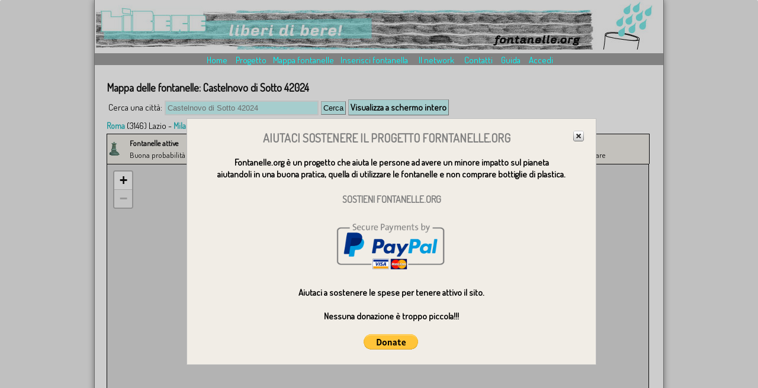

--- FILE ---
content_type: text/html; charset=iso-8859-15
request_url: https://www.fontanelle.org/Mappa-Fontanelle-Castelnovo-di-Sotto-42024.aspx
body_size: 30946
content:


<!DOCTYPE html PUBLIC "-//W3C//DTD XHTML 1.0 Transitional//EN" "http://www.w3.org/TR/xhtml1/DTD/xhtml1-transitional.dtd">

<html xmlns="http://www.w3.org/1999/xhtml">


<head id="ctl00_Head1"><meta http-equiv="X-UA-Compatible" content="IE=EmulateIE8" /><meta charset="UTF-8" /><title>
	Mappa Fontanelle Castelnovo di Sotto 42024
</title><meta name="description" content="Fontanelle.org - La mappa delle fontanelle - Lìbere - Liberi di bere - " /><meta name="keywords" content="Fontanelle.org mappa fontanelle vedovelle Lìbere Liberi bere acqua milano" /><meta name="author" content="Fontanelle.org" /><meta name="copyright" content="Fontanelle.org" /><meta http-equiv="Reply-to" content="info@fontanelle.org" /><meta http-equiv="content-language" content="IT" /><meta http-equiv="Content-Type" content="text/html; iso-8859-1" /><meta name="ROBOTS" content="INDEX,FOLLOW" /><meta name="creation_Date" content="&lt;%=Date.Today.ToString%>" /><meta name="revisit-after" content="7 days" /><meta http-equiv="Content-Type" content="text/html;charset=UTF-8" />



<script type="text/javascript" src="https://ajax.googleapis.com/ajax/libs/jquery/1.6/jquery.min.js"></script>
<script>
    !window.jQuery && document.write('<script src="js/my/jquery.js"><\/script>');
</script>







    <!-- Load Leaflet from CDN-->
    <link rel="stylesheet" href="https://unpkg.com/leaflet/dist/leaflet.css" />
    

<script src="https://unpkg.com/leaflet@1.3.4/dist/leaflet.js"></script>


    <!-- Load Esri Leaflet from CDN -->
    

<script src="https://unpkg.com/esri-leaflet@2.2.3/dist/esri-leaflet.js"></script>

    <!-- Esri Leaflet Geocoder -->
    <link rel="stylesheet" href="https://unpkg.com/esri-leaflet-geocoder/dist/esri-leaflet-geocoder.css">
    

<script src="https://unpkg.com/esri-leaflet-geocoder@2.2.13/dist/esri-leaflet-geocoder.js"></script>




<!-- TOOLTIP -->

<script src="js/tooltip/jquery.timers.js" type="text/javascript"></script>
<script src="js/tooltip/jquery.dropshadow.js" type="text/javascript"></script>
<script src="js/tooltip/mbTooltip.js" type="text/javascript"></script>
<link href="js/tooltip/mbTooltip.css" rel="stylesheet" type="text/css" />


<!-- FOTO -->


<!-- MIO -->
<script src="js/dbMenu.js" type="text/javascript"></script>
<script src="js/my/a8b.it.js" type="text/javascript"></script>

<!-- coin-slider -->


<link href="_CSS/menu.css" rel="stylesheet" type="text/css" />
<link href="_CSS/css.css?v=2.2" rel="stylesheet" type="text/css" />



<!-- DualSlide -->


<script src="js/popup.js" type="text/javascript"></script>

<!-- ALTRO -->
<script type="text/javascript">
    function ConfermaElimina() {
        var answer = confirm("Sicuro di voler rimuovere?")
        if (answer) { return true; }
        else { return false; }
    }
</script>


<link href="js/pop-up-modal/jqModal.css" rel="stylesheet" type="text/css" />
<script src="js/pop-up-modal/jqModal.js" type="text/javascript"></script>

<script language="javascript">
    $().ready(function () {
        $('#dialog').jqm();
    });
</script>

<style>
    #backgroundPopup {z-index:99999}
</style>

<!-- Global site tag (gtag.js) - Google Analytics -->
<script async src="https://www.googletagmanager.com/gtag/js?id=G-LM3LGGMESX"></script>
<script>
    window.dataLayer = window.dataLayer || [];
    function gtag() { dataLayer.push(arguments); }
    gtag('js', new Date());

    gtag('config', 'G-LM3LGGMESX');
</script>

        <style>
     #AVVISO_START_DONA li {
         border: 0px solid White;
         line-height: 30px;
     }

     #mapid {
         width: 100%;
         height: 800px;
         border: solid 1px black;
     }

     #AVVISO_START_DONA {
         position: absolute;
         left: 0;
         top: 200px;
         z-index: 999999;
         width: 100%;
     }

         #AVVISO_START_DONA div {
             font-weight: bold;
             background-image: url(/_IMG/BGcMappa.png);
             border: 1px silver solid;
             padding: 20px;
             background-color: white;
             position: absolute;
             left: 50%;
             width: 100%;
             max-width: 650px;
             margin-left: -325px;
         }

     @media all and (max-width: 650px) {

         #AVVISO_START_DONA div {
             font-weight: bold;
             background-color: red;
             border: 1px silver solid;
             padding: 20px;
             background-color: white;
             position: absolute;
             left: 0%;
             width: 100%;
             max-width: 650px;
             margin-left: 0px;
         }
     }



     #DIV_TRASPA_LOCK_DONA {
         position: fixed;
         left: 0;
         top: 0px;
         z-index: 1998;
         width: 100%;
         height: 100%;
     }

     #CMD_COMANDI {
         margin-top: -790px;
         position: absolute;
         z-index: 999;
         margin-left: 60px;
     }

     #UP_LOAD_IMG {
         background-color: #ededed;
         border: 2px gray solid;
         border-width: 2px 0px;
         text-align: center;
         position: absolute;
         width: 100%;
         left: 0;
         text-align: center;
         top: 326px;
         z-index: 999;
     }
 </style>

    


    

    




    <script>
        $(function () {
            $("[title]").mbTooltip({ // also $([domElement]).mbTooltip  >>  in this case only children element are involved
                opacity: .99,       //opacity
                wait: 100,           //before show
                cssClass: "default",  // default = default
                timePerWord: 20,      //time to show in milliseconds per word
                hasArrow: false, 		// if you whant a little arrow on the corner
                hasShadow: false,
                imgPath: "images/",
                ancor: "mouse", //"parent"  you can ancor the tooltip to the mouse position or at the bottom of the element
                shadowColor: "gray", //the color of the shadow
                mb_fade: 100 //the time to fade-in
            });
        });
    </script>

</head>
<body>
    <div class="pagina masterNetwork">

        <form name="aspnetForm" method="post" action="/Mappa-Fontanelle-Castelnovo-di-Sotto-42024.aspx" id="aspnetForm">
<div>
<input type="hidden" name="__EVENTTARGET" id="__EVENTTARGET" value="" />
<input type="hidden" name="__EVENTARGUMENT" id="__EVENTARGUMENT" value="" />
<input type="hidden" name="__VIEWSTATE" id="__VIEWSTATE" value="/[base64]/kWE=" />
</div>

<script type="text/javascript">
//<![CDATA[
var theForm = document.forms['aspnetForm'];
if (!theForm) {
    theForm = document.aspnetForm;
}
function __doPostBack(eventTarget, eventArgument) {
    if (!theForm.onsubmit || (theForm.onsubmit() != false)) {
        theForm.__EVENTTARGET.value = eventTarget;
        theForm.__EVENTARGUMENT.value = eventArgument;
        theForm.submit();
    }
}
//]]>
</script>


<script src="/WebResource.axd?d=E-4KwfM3DSF_WrLJ1Vx3IgJZ6uINhud1eHLr2XkD15ADuMaei6w0JhmNxMpcYoDJRUJcX-SxwgLzRbzZdCBJfzYNDR01&amp;t=638313968380000000" type="text/javascript"></script>


<script src="/ScriptResource.axd?d=3OOpUJRIl9o8_RSZnNobTQauuCsVxXRTpv5sv8R4m2G3ZrKPBloxXbur3eg7_SthK0VnVW3zkNVhNV2rDm09jNygvSohL67ZKu3sHRn_8npHGKmCeFBb_-1TjW0Go8k5q2DUf0eVYh9WE2DcdOVVdqeCtlbuq4pjXqjf7iM5gCFq1I8F0&amp;t=ffffffffa50b82b2" type="text/javascript"></script>
<script type="text/javascript">
//<![CDATA[
if (typeof(Sys) === 'undefined') throw new Error('ASP.NET Ajax client-side framework failed to load.');
//]]>
</script>

<script src="/ScriptResource.axd?d=4wG079o9ArqzgaJoWa0Idb-Lq7Vjl0pFUBxt-szt1zmuuj8bv--O6-6NGpakqzsfyukKKY5n3jXTum0197NGWUfH3X0mb_ERkTOiPH9yd67pT_HADpps88RdVv3VxBP1WYe15n9VQb0uZRECGKo-hXR2TaFzdJ-nkOEJPG0qnXBlN9El0&amp;t=ffffffffa50b82b2" type="text/javascript"></script>
<div>

	<input type="hidden" name="__VIEWSTATEGENERATOR" id="__VIEWSTATEGENERATOR" value="95CEE944" />
	<input type="hidden" name="__PREVIOUSPAGE" id="__PREVIOUSPAGE" value="h33n27XMO5fqEOj7OCJGALCaJ1rhnQswBtyPRZp3fRjTYXt37V1LgL-DdJ9ef_GXo4n-V1NmDLJIcMPuVKVSuBZ7-fk1" />
	<input type="hidden" name="__EVENTVALIDATION" id="__EVENTVALIDATION" value="/wEWBALu/aXbBAKXtYWiCQKR6NuBDQLJk52VCzGCaBE5m/qAQmaKvKYzLp8pMDKJ" />
</div>

            <script type="text/javascript">
//<![CDATA[
Sys.WebForms.PageRequestManager._initialize('ctl00$ScriptManager1', document.getElementById('aspnetForm'));
Sys.WebForms.PageRequestManager.getInstance()._updateControls([], [], [], 90);
//]]>
</script>


            <div style="width: 960px; height: 98px; text-align: left; background-image: url(_IMG/top-mini.jpg); background-repeat: no-repeat;">
                <div>&nbsp;</div>
                <div style="height: 50px;"></div>
                <br />
                <div style="background-color: #9c9c9c; height: 20px;">

                    


<div>
</div>


	<ul id="menu" class="dbMenu" style="margin-left:185px;">
        <li style="border-style:none;">
            <a href="Default.aspx">Home</a>
            <ul>
                <li style="background-color:#9f9f9f; width:37px; text-align:center;">
                    <a href="News-Elenco.aspx">News</a>
                </li>
                <li style="background-color:#9f9f9f; width:37px; text-align:center;">
                    <a href="press/">Press</a>
                </li>
            </ul>
        </li>
        <li style="border-style:none; padding-left:10px;">
            <a href="progetto.aspx">Progetto</a>
            <ul>
                <li style="background-color:#9f9f9f; width:70px; text-align:center;">
                    <a href="Partner.aspx">Partner</a>
                </li>
                <li style="background-color:#9f9f9f; width:70px; text-align:center;">
                    <a href="donazione.aspx">Donazioni</a>
                </li>
            </ul>
        </li>
		<li class="m_mappa" style="border-style:none;">
		    <a href="mappa-fontanelle.aspx?c=Roma Lazio">Mappa fontanelle</a>
		    <ul>
		    <li class="m_mappa" style="background-color:#9f9f9f;"><a href="Mappa-Fontanelle-Roma-Lazio.aspx">Roma città</a></li>
		    <li class="m_mappa" style="background-color:#9f9f9f;"><a href="Mappa-Fontanelle-Milano-Lombardia.aspx">Milano città</a></li>
            <li class="m_mappa" style="background-color:#9f9f9f;"><a href="trova-fontanella.aspx?c=roma%20piazza#">Cerca fontanella</a></li>
            <li class="m_mappa" style="background-color:#9f9f9f;"><a href="mappa-citta.aspx" >Tutte le città</a></li>
		    </ul>
		    </li>
	
	    <li class="m_mappa"  style="border-style:none;"><a href="Segnala-Fontanella.aspx">Inserisci fontanella</a>
		        <ul>
		        <li class="m_mappa" style="background-color:#9f9f9f;"><a href="ultime-fontanelle.aspx">Ultime fontanelle</a></li>
		        <li class="m_mappa" style="background-color:#9f9f9f;"><a href="trova-fontanella.aspx">Cerca fontanella</a></li>
		        <li class="m_mappa" style="background-color:#9f9f9f;"><a href="fontanelle-preferite.aspx">Fontanelle preferite</a>
		    <!--
                <li class="m_mappa" style="background-color:#9f9f9f;"><a href="fontanelle-frequentate.aspx">Fontanelle Frequentate</a></li>
            -->
	            <li class="m_mappa" style="background-color:#9f9f9f;"><a href="fontanelle-rimosse.aspx">Rimozioni/Guasti</a></li>
		    </ul>
		 </li>
		
 
	    <li class="m_network"  style="border-style:none;" ><a href="attivita.aspx">Il network</a>
            <ul>
              
              <!-- 
              <li class="m_network"><a href="top-preferiti.aspx">Preferiti</a></li>
              -->
               <li class="m_network" style="background-color:#9f9f9f;"><a href="network.aspx">Persone</a></li>
            
            </ul>
	    </li>
	    <li  style="border-style:none;"><a href="contact.aspx">Contatti</a> </li>
	    
	    
	        <li style="border-style:none; padding-left:10px;"><a href="guida-fontanelle.aspx">Guida</a> </li>
	    
	    
	    <li style="border-style:none; padding-left:10px;">
	    
            <a href="login.aspx">Accedi</a>
	    
	    </li>
 
	</ul>
	
	
<!-- 

<a href="Gallery.aspx">Immagini</a>
<a href="GalleryVideo.aspx">Video</a>
<a id="ctl00_M2_LK_LOGIN" href="javascript:WebForm_DoPostBackWithOptions(new WebForm_PostBackOptions(&quot;ctl00$M2$LK_LOGIN&quot;, &quot;&quot;, false, &quot;&quot;, &quot;login.aspx&quot;, false, true))">Accedi</a></li>    
<a href="guida-fontanelle.aspx">Guida</a>

-->
	
                </div>
            </div>

            <div>
                <br />

                

                <span id="ctl00_BI_lbl_browser"></span>




                <div style="width: 920px; padding: 20px; text-align: left;">
                    
 
 


                    

    <script language="javascript" type="text/javascript">
    //document.write(showAddress('roma')); ;
    </script>

    <div class="titolo">
        <span id="ctl00_ContentPlaceHolder1_LBL_TITOLO">Mappa delle fontanelle: Castelnovo di Sotto 42024</span>
    </div>

    


    <table style="margin-bottom: 5px; margin-top: 5px; padding-left: 0px;">
        <tr>
            <td>Cerca una città: </td>
            <td>
                <input name="ctl00$ContentPlaceHolder1$txtTesto" type="text" value="Castelnovo di Sotto 42024" id="ctl00_ContentPlaceHolder1_txtTesto" style="width:250px;" />
            </td>
            <td>
                <input type="submit" name="ctl00$ContentPlaceHolder1$cmdCerca" value="Cerca" id="ctl00_ContentPlaceHolder1_cmdCerca" />
            </td>
            <td>
                
                <a href="mappa-stampa.aspx?c=Castelnovo-di-Sotto-42024" target="_blank" class="input" style="color: Black;">Visualizza a schermo intero</a>
                
            </td>
        </tr>
    </table>

    <div style="margin-bottom: 3px;">
        <span id="ctl00_ContentPlaceHolder1_LBL_CITTA"><a href="Mappa-Fontanelle-Roma-Lazio.aspx"  style='font-size:14px;'  title='Ci sono 3146 fontanelle!!!'  >Roma</a>   (3146) Lazio - <a href="Mappa-Fontanelle-Milano-Lombardia.aspx"  style='font-size:14px;'  title='Ci sono 824 fontanelle!!!'  >Milano</a>   (824) Lombardia - <a href="Mappa-Fontanelle-Torino-Piemonte.aspx"  style='font-size:14px;'  title='Ci sono 703 fontanelle!!!'  >Torino</a>   (703) Piemonte - <a href="Mappa-Fontanelle-Genova-Liguria.aspx"  style='font-size:14px;'  title='Ci sono 340 fontanelle!!!'  >Genova</a>   (340) Liguria - <a href="Mappa-Fontanelle-Trento-Trentino-Alto-Adige.aspx"  style='font-size:14px;'  title='Ci sono 287 fontanelle!!!'  >Trento</a>   (287) Trentino-Alto Adige</span>
        - <a href="mappa-citta.aspx">Tutte le citta</a>
    </div>

    <table width="917" class="TOP_AZIONI_UTENTE" cellpadding="0" cellspacing="0">
        <tr>
            <td><img src='https://www.fontanelle.org/_IMG/Map/f.png' title='Attiva' height='25' width='25' /></td>
            <td><b>Fontanelle attive</b><br />
                Buona probabilità
            </td>
            <td><img src='https://www.fontanelle.org/_IMG/Map/fr.png' title='Molto probabile' height='25' width='25' /> </td>
            <td><b>Segnalate dagli utenti</b><br />
                Presumibilmente attiva
            </td>
            <td><img src='https://www.fontanelle.org/_IMG/Map/fg.png' title='Casa dell\'acqua' height='25' width='25' /></td>
            <td><b>Case dell'Acqua e assimilati </b><br />
                Tessera o possibile pagamento
            </td>
            <td><img src='https://www.fontanelle.org/_IMG/Map/fr_ROSSO.png' title='Potrebbe non funzionare' height='25' width='25' /></td>
            <td><b>Segnalate guaste</b><br />
                Potrebbero non funzionare
            </td>
           
        </tr>
    </table>

    <div id="loading" style="position: absolute; top: 40%; left: 0; width: 100%; text-align: center; z-index: 999999;">
        <span style="background-color: white; padding: 5px;" id="txt_loadding">Caricamento in corso...</span>
    </div>

    <table cellpadding="0" cellspacing="0">
        <tr>
            <td>
                <div id="mapid" style="width: 914px; height: 700px; border: solid black 1px;"></div>
                <script>
                    var IconVerde = L.icon({ iconUrl: '/_img/map/V3ft.png' });
                    var IconBlu = L.icon({ iconUrl: '/_img/map/V3fo.png' });
                    var IconCeleste = L.icon({ iconUrl: '/_img/map/V3fv.png' });
                    var IconRossa = L.icon({ iconUrl: '/_img/map/V3fr.png' });

                    function DammiIcona(lettera) {
                        if (lettera == 'SI') { return IconVerde; }
                        if (lettera == 'NO') { return IconBlu; }
                        if (lettera == 'VE') { return IconCeleste; }
                        if (lettera == 'RO') { return IconRossa; }
                    }

                    var mymap = L.map('mapid').setView([41.87947993974472, 12.496856267528528], 1);
                    mymap.setZoom(16);
                    //L.tileLayer('https://api.mapbox.com/styles/v1/{id}/tiles/{z}/{x}/{y}?access_token=pk.eyJ1IjoibWFwYm94IiwiYSI6ImNpejY4NXVycTA2emYycXBndHRqcmZ3N3gifQ.rJcFIG214AriISLbB6B5aw', {
                    L.tileLayer('https://{s}.tile.openstreetmap.org/{z}/{x}/{y}.png', {
                        maxZoom: 28,
                        minZoom: 14,
                        attribution: 'Map data &copy; <a href="https://www.openstreetmap.org/">OpenStreetMap</a> contributors, ' +
                            '<a href="https://creativecommons.org/licenses/by-sa/2.0/">CC-BY-SA</a>, ' +
                            'Imagery © <a href="https://www.mapbox.com/">Mapbox</a>',
                        id: 'mapbox.streets'
                    }).addTo(mymap);
                    mymap.scrollWheelZoom.disable()


                    iiiii = "";
                    passato = false;

                    function parseXml(xml) {
                        //console.log("---------------- xml")
                        conto = 0
                        $(xml).find("marker").each(function () {

                            icona = DammiIcona($(this).attr("T"));

                            var stringa = $(this).attr("U") + "<br><a href='streetview.aspx?id=" + $(this).attr("ID") + "'>Scheda</a>";
                            stringa = "<img src='/_img/fontanelle.org.pic.jpg' alt='' /><br>" + stringa

                            searchTerm = $(this).attr("ID")
                            if (iiiii.indexOf(searchTerm) == -1) {
                                iiiii = iiiii + searchTerm

                                stra = $(this).attr("lat");
                                 stra=stra.replaceAll('m','1');stra=stra.replaceAll('q','2');stra=stra.replaceAll('w','3');stra=stra.replaceAll('n','4');stra=stra.replaceAll('r','5');stra=stra.replaceAll('s','6');stra=stra.replaceAll('z','7');stra=stra.replaceAll('j','8');stra=stra.replaceAll('t','9');stra=stra.replaceAll('x','0');
                                LAT = stra;
                                stra = $(this).attr("lng");
                                stra=stra.replaceAll('m','1');stra=stra.replaceAll('q','2');stra=stra.replaceAll('w','3');stra=stra.replaceAll('n','4');stra=stra.replaceAll('r','5');stra=stra.replaceAll('s','6');stra=stra.replaceAll('z','7');stra=stra.replaceAll('j','8');stra=stra.replaceAll('t','9');stra=stra.replaceAll('x','0');
                                LNG = stra;

                                L.marker([LAT, LNG], { icon: icona }).addTo(mymap).bindPopup(stringa);

                                //console.log(LAT + " " + LNG + " " + stringa)

                            } else {
                                //console.log("trovato:" + searchTerm)
                            }
                        });

                        $("#loading").hide();
                    }


                    LoadLat = 41.861354;

                    LoadLng = 12.485750000000053;
                    MyLAT = LoadLat;// posLatLng.lat();
                    MyLNG = LoadLng; // posLatLng.lng();

                    MiUrl = "XML.aspx?lat=" + MyLNG + "&lng=" + MyLAT + "&tk=j3u0jAcBFdCEHObcxBvOfy8m8k1ENFJzjnhoxoXeMVLkF2GqwDw7zAvD9ExGghwABI"

                    function Carica() {

                        $("#loading").show();
                        $.ajax({
                            type: "GET",
                            url: MiUrl,
                            dataType: "xml",
                            success: function (response) {
                                parseXml(response);
                            }

                        });

                    };

                    Carica()


                    var urlParams = new URLSearchParams(window.location.search);
                    var c = urlParams.get('c')
                    if (c == null) {
                        //console.log("c NULLL" + window.location.pathname); // "edit"
                        c = window.location.pathname;
                        c = c.replace("/Mappa-Fontanelle-", "")
                        c = c.replace(".aspx", "")
                    }

                    c = c.replace("-", " ")

                    //console.log("c:" + c)



                    //var geocoder = L.esri.Geocoding.geocodeService();
                    L.esri.Geocoding.geocode({
                        requestParams: {
                            maxLocations: 1
                        }
                    })
                        .text(c)
                        .run(function (error, results, response) {
                            //console.log("results:", results);
                            //console.log('first result lat', results.results[0].latlng.lat);
                            //console.log('first result lng', results.results[0].latlng.lng);

                            mymap.setView(new L.LatLng(results.results[0].latlng.lat, results.results[0].latlng.lng), 8);
                            

                        });


                    //geocoder.geocode().text(c).run(function (error, response) {

                    //    mymap.fitBounds(response.results[0].bounds);
                    //    mymap.zoomIn(1);

                    //    var XXX = response.results[0].bounds.getCenter();


                    //    //map.panTo(new L.LatLng(40.737, -73.923));
                    //    //mymap.setView(new L.LatLng(40.737, -73.923), 8);
                    //    //console.log("XXX:" + response.results[0].bounds)

                    //    //MiUrl = "XML.aspx?lat=" + XXX.lng + "&lng=" + XXX.lat & "&tk=sdfjgksj79788888888888888888888888888d69g6ad7fg6ad78f6gadfag"

                    //    //LoadLng = XXX.lng
                    //    //LoadLat = XXX.lat

                    //    //Carica();

                    //});


                    var misonomosso = false;
                    mymap.on('moveend', function () {

                        $("#loading").show();
                        //console.log(mymap.getCenter().lat + " " + mymap.getCenter().lng + " " + mymap.getZoom());
                        nowlat = mymap.getCenter().lat
                        nowlng = mymap.getCenter().lng

                        margine = 0.02

                        if (nowlat >= LoadLat + margine || nowlat <= LoadLat - margine ||
                            nowlng >= LoadLng + margine || nowlng <= LoadLng - margine) {
                            MiUrl = "XML.aspx?lat=" + nowlng + "&lng=" + nowlat + "&tk=j3u0jAcBFdCEHObcxBvOfy8m8k1ENFJzjnhoxoXeMVLkF2GqwDw7zAvD9ExGghwABI"
                            Carica();

                            LoadLat = nowlat
                            LoadLng = nowlng
                        }
                        misonomosso = true;
                    });

                    var myVar = setInterval(myTimer, 3000);

                    function myTimer() {
                        if (misonomosso) {
                            nowlat = mymap.getCenter().lat
                            nowlng = mymap.getCenter().lng
                            MiUrl = "XML.aspx?lat=" + nowlng + "&lng=" + nowlat + "&tk=j3u0jAcBFdCEHObcxBvOfy8m8k1ENFJzjnhoxoXeMVLkF2GqwDw7zAvD9ExGghwABI"
                            Carica();
                            misonomosso = false;
                        }

                    }

                </script>


            </td>
        </tr>
    </table>

    <div style="clear: both;"></div>
    <br />
    <div style="">
        <div id="fb-root"></div>
        <script src="https://connect.facebook.net/it_IT/all.js#appId=136904086354288&amp;xfbml=1"></script>
        <fb:like href="" send="true" width="450" show_faces="true" font=""></fb:like>
    </div>





                </div>
                <br />
                <br />
            </div>
        

<script type="text/javascript">
//<![CDATA[
Sys.Application.initialize();
//]]>
</script>
</form>





    </div>
    <div class="pagina">
        <table width="100%">
            <tr>

                <td></td>
                <td style="text-align: right;">

                    <a href="privacy-policy.aspx">Privacy policy e Condizioni di utilizzo</a>

                    - Fontanelle.org &copy;  2025 - 

                

                </td>

            </tr>
        </table>
    </div>
    <br />
    <br />



        <div id="AVVISO_START_DONA" onclick="chiudiPopup_DONA()">

        <div style="padding: 4px; background-image: url(/_IMG/BGcMappa.png); border: 1px silver solid; padding: 20px; text-align:center">
            <img src="/_IMG/chiudi.gif" alt="" style="border-style: none; float: right;" onclick="chiudiPopup_DONA()" />
            <h1>AIUTACI SOSTENERE IL PROGETTO FORNTANELLE.ORG</h1>
            <br />

            Fontanelle.org è un progetto che aiuta le persone ad avere un minore impatto sul pianeta
            <br />aiutandoli in una buona pratica, quella di utilizzare le fontanelle e non comprare bottiglie di plastica.
            <br /><br />
            <h2>SOSTIENI FONTANELLE.ORG</h2>
            <br />
            <section style="text-align: center">
                <form action="https://www.paypal.com/donate" method="post" target="_blank">
                    <input type="hidden" name="business" value="C7Z2ND4RB4VRN" />
                    <input type="hidden" name="no_recurring" value="0" />
                    <input type="hidden" name="item_name" value="Aiutaci a sostene i costi per mantenere attivo il sito Fontanelle.org " />
                    <input type="hidden" name="currency_code" value="EUR" />
                    <input type="image" src="_IMG/paypal-logo.png" border="0" name="submit" title="PayPal - The safer, easier way to pay online!" style="width: 100%; max-width: 200px;" alt="Donate with PayPal button" />
                    <img alt="" border="0" src="https://www.paypal.com/en_IT/i/scr/pixel.gif" width="1" height="1" />
                </form>

            </section>
            <br />


            Aiutaci a sostenere le spese per tenere attivo il sito.
            <br /><br />
            <b>Nessuna donazione è troppo piccola!!!</b>
            <br /><br />
            

                    <form action="https://www.paypal.com/donate" method="post" target="_blank">
                        <input type="hidden" name="business" value="C7Z2ND4RB4VRN" />
                        <input type="hidden" name="no_recurring" value="0" />
                        <input type="hidden" name="item_name" value="Aiutaci a sostene i costi per mantenere attivo il sito Fontanelle.org " />
                        <input type="hidden" name="currency_code" value="EUR" />
                        <input type="image" src="https://www.paypalobjects.com/en_US/i/btn/btn_donate_LG.gif" border="0" name="submit" title="PayPal - The safer, easier way to pay online!" alt="Donate with PayPal button" />
                        <img alt="" border="0" src="https://www.paypal.com/en_IT/i/scr/pixel.gif" width="1" height="1" />
                    </form>

             
        </div>

    </div>

    <!-- di blocco inniziale col trasparente -->
    <div id="DIV_TRASPA_LOCK_DONA">
        <img src="/_IMG/BGcMap.png" style="width: 100%; height: 100%;" alt="" onclick="chiudiPopup_DONA()" />
    </div>



    <script>
        document.getElementById("AVVISO_START_DONA").setAttribute("style", "display:none;");
        document.getElementById("DIV_TRASPA_LOCK_DONA").setAttribute("style", "display:none;");

        function chiudiPopup_DONA() {
            document.getElementById("AVVISO_START_DONA").setAttribute("style", "display:none;");
            document.getElementById("DIV_TRASPA_LOCK_DONA").setAttribute("style", "display:none;");
        }

        function apriPopup_DONA() {
            document.getElementById("AVVISO_START_DONA").setAttribute("style", "display:inline;");
            document.getElementById("DIV_TRASPA_LOCK_DONA").setAttribute("style", "display:inline;");
        }
    </script>

    
    <script>
        apriPopup_DONA();
    </script>

    



</body>
</html>



--- FILE ---
content_type: text/css
request_url: https://www.fontanelle.org/js/tooltip/mbTooltip.css
body_size: 655
content:

#tooltip{
    width:auto;
    max-width:400px;
    min-width:50px;
    border:1px solid;
    background:white;
    padding:5px;
    margin-top:4px;
    font-family:Trebuchet MS;
    font-size:11px;
    
}

#tooltip img{
    width:auto;
    max-width:400px;
}


#tooltip #ttimg.top{
    margin-top:-17px;
    margin-left:2px
}
#tooltip #ttimg.bottom{
    bottom:0;
    margin-bottom:-12px;
    margin-left:2px
}


#tooltip.default{
    border:3px solid white;
    background:whitesmoke;
    color: Black;
    -webkit-border-radius:3px;
    -moz-border-radius:3px;
    border-radius:3px; 
    margin-top:2px;
}


#tooltip.default #ttimg.top{
	position:absolute;
	margin-top:-8px;
    margin-left:-8px
}
#tooltip.default #ttimg.bottom{
	position:absolute;
    bottom:0;
    margin-bottom:-3px;
    margin-left:-8px
}

--- FILE ---
content_type: text/css
request_url: https://www.fontanelle.org/js/pop-up-modal/jqModal.css
body_size: 554
content:

.jqmWindow {
    display: none;
    
    position: fixed;
    top: 17%;
    left: 50%;
    
    margin-left: -298px;
    width: 570px;
    
    background-image:url('../../_img/bg-linea.png'); 
    /*background-color: red;*/
    color: #333;
    border: 1px solid black;
    padding: 12px;
}

.jqmOverlay { background-color: #000; }

/* Fixed posistioning emulation for IE6
     Star selector used to hide definition from browsers other than IE6
     For valid CSS, use a conditional include instead */
* html .jqmWindow {
     position: absolute;
     /*top: expression((document.documentElement.scrollTop || document.body.scrollTop) + Math.round(17 * (document.documentElement.offsetHeight || document.body.clientHeight) / 100) + 'px');*/
}

--- FILE ---
content_type: text/xml; charset=iso-8859-15
request_url: https://www.fontanelle.org/XML.aspx?lat=10.5605536&lng=44.811159&tk=j3u0jAcBFdCEHObcxBvOfy8m8k1ENFJzjnhoxoXeMVLkF2GqwDw7zAvD9ExGghwABI
body_size: 291
content:
<?xml version="1.0" encoding="UTF-8"?><markers><marker lng="mx.rsqnnxwzjqmrrz" U="Via Michelangelo, 23, 42024 Castelnovo di Sotto RE, Italia " ID="RqXPmqrSeQMxYz" lat="nn.jxrmjzxwmwjww" T="SI"  />
<marker ID="EE_qtjy9XQcxYz" T="SI" lat="nn.jmmmmn" lng="mx.rswrqtxxxxxxxmz" U="Piazza IV Novembre, 2, 42024 Castelnovo di Sotto RE, Italia "  />
<marker T="SI" lat="nn.jmmjnmqntrwmqm" ID="0iAB7rISSnIxYz" lng="mx.rsrjnxrqjzqmwm" U="Viale Repubblica, 5, 42024 Castelnovo di Sotto RE, Italia "  />
</markers>

--- FILE ---
content_type: application/javascript
request_url: https://www.fontanelle.org/js/my/a8b.it.js
body_size: 173
content:

// per evidenziare le input con jquery




$(document).ready(function() {
    $('input[type="text"]').addClass("idleField");
    //$('input[type="text"]').focus(function() {
    //    //$(this).removeClass("idleField").addClass("focusField");
    //    //if (this.value == this.defaultValue) {
    //    //this.value = '';
    //    //}
    //    //if (this.value != this.defaultValue) {
    //    //    this.select();
    //    //}
    //});
    //$('input[type="text"]').blur(function() {
    //    $(this).removeClass("focusField").addClass("idleField");
    //    //if ($.trim(this.value == '')) {
    //    //this.value = (this.defaultValue ? this.defaultValue : '');
    //    //}
    //});
});


$(document).ready(function() {
    $('input[type="password"]').addClass("idleField");
    $('input[type="password"]').focus(function() {
        $(this).removeClass("idleField").addClass("focusField");
        //if (this.value == this.defaultValue) {
        //this.value = '';
        //}
        if (this.value != this.defaultValue) {
            this.select();
        }
    });
    $('input[type="password"]').blur(function() {
        $(this).removeClass("focusField").addClass("idleField");
        //if ($.trim(this.value == '')) {
        //this.value = (this.defaultValue ? this.defaultValue : '');
        //}
    });
});

$(document).ready(function() {
    $('textarea').addClass("idleField");
    $('textarea').focus(function() {
        $(this).removeClass("idleField").addClass("focusField");
        //if (this.value == this.defaultValue) {
        //this.value = '';
        //}
        if (this.value != this.defaultValue) {
            this.select();
        }
    });
    $('textarea').blur(function() {
        $(this).removeClass("focusField").addClass("idleField");
        //if ($.trim(this.value == '')) {
        //this.value = (this.defaultValue ? this.defaultValue : '');
        //}
    });
});

$(document).ready(function() {
    $('input[type="submit"]').addClass("idleFieldButton");
    $('input[type="submit"]').focus(function() {
        $(this).removeClass("idleField").addClass("focusField");
        //if (this.value == this.defaultValue) {
        //this.value = '';
        //}
        //if (this.value != this.defaultValue) {
        //    this.select();
        //}
    });
    $('input[type="submit"]').blur(function() {
    $(this).removeClass("focusField").addClass("idleFieldButton");
        //if ($.trim(this.value == '')) {
        //this.value = (this.defaultValue ? this.defaultValue : '');
        //}
    });
});

$(document).ready(function() {
    $('input[type="button"]').addClass("idleFieldButton");
    $('input[type="button"]').focus(function() {
        $(this).removeClass("idleField").addClass("focusField");
        //if (this.value == this.defaultValue) {
        //this.value = '';
        //}
        if (this.value != this.defaultValue) {
            this.select();
        }
    });
    $('input[type="button"]').blur(function() {
        $(this).removeClass("focusField").addClass("idleFieldButton");
        //if ($.trim(this.value == '')) {
        //this.value = (this.defaultValue ? this.defaultValue : '');
        //}
    });
});







--- FILE ---
content_type: text/xml; charset=iso-8859-15
request_url: https://www.fontanelle.org/XML.aspx?lat=12.485750000000053&lng=41.861354&tk=j3u0jAcBFdCEHObcxBvOfy8m8k1ENFJzjnhoxoXeMVLkF2GqwDw7zAvD9ExGghwABI
body_size: 30737
content:
<?xml version="1.0" encoding="UTF-8"?><markers><marker U="Via Giovanni Miani 10, 00154 Roma, RM, Italia" lat="nm.jzrjsn" T="NO" lng="mq.njzntmtttttttzr" ID="cJIDZEO28jkxYz"  />
<marker U="Giardino Alberto Oliva, Via Gaspare Gozzi 177, 00145, Roma, RM, Italia " lat="nm.jrqrtzsqjntxwm" ID="vloNsyh5CV8xYz" T="NO" lng="mq.nzjwmtzttmtssmz"  />
<marker U="Via dei Georgofili &gt; Via Andrea Mantegna, 42-50, 00147 Roma, RM, Italia " lat="nm.jrmztsmjwstqmss" T="NO" lng="mq.ntnmqntnnrnxmmm" ID="MckibOmHgLgxYz"  />
<marker U="Via Giovanni Battista Bodoni, 54, 00153 Roma, Italia " ID="mTchWpXZ2ewxYz" lat="nm.jztnqj" lng="mq.nzrznjtttttttr" T="NO"  />
<marker lat="nm.jrnwttssrntwznn" ID="xBvlwkzVJpkAcxYz" T="NO" lng="mq.njjmnqmzwrjqsqr" U="Via Tito 37, 00145, Roma, RM, Italia "  />
<marker T="NO" lat="nm.jsrsmtt" ID="AkjWZ2AqfwQxYz" lng="mq.njwjjmtxxxxxxqt" U="Parco dei Caduti del Mare, Via David Salinieri 5, 00154, Roma, RM, Italia"  />
<marker lat="nm.jzjttrsmnwszss" ID="kQCa0xBv0yxBvl8xYz" T="RO" lng="mq.njmtwxrrwtmwmms" U="NON ATTIVA - Parco della Resistenza dell'VIII Settembre, Viale della Piramide Cestia, 19, 00153 Roma RM, Italia"  />
<marker lng="mq.nzjnqt" U="Via del Commercio, 1A, 00154 Roma, Italia" ID="UJsRiZXj8mwxYz" lat="nm.jzxrq" T="NO"  />
<marker U="Via Rosa Garibaldi Raimondi, 51307, 00145 Roma, Italia " lat="nm.jrjwntswxrrwmm" ID="fv9ewuVrHpkxYz" T="NO" lng="mq.ntqsxtnwsqnrznw"  />
<marker ID="MxBvXv0hVvlIcxYz" T="NO" lat="nm.jswqwqqztrzwn" lng="mq.njsznqmjqxnrxjs" U="Via Vettor Fausto / Via Obizzo Guidotti, 00154, Roma, RM, Italia "  />
<marker lat="nm.jzrzsq" T="NO" U="Via Latina, 17, 00179, Roma, RM, Italia" ID="zWcQ2AQ8ldwxYz" lng="mq.rxnxqxtttttttss"  />
<marker lng="mq.nzqtrxrmjmwmqrj" U="Lungotevere Vittorio Gassman, 24, 00146 Roma, RM, Italia " ID="bNR92DQZr2oxYz" lat="nm.jszzttmwtrjsqz" T="NO"  />
<marker U="Piazzale dei Caduti della Montagnola, 44, 00142 Roma, Italia" ID="KKyo3eVw38sxYz" lat="nm.jnnntz" lng="mq.njwnwq" T="SI"  />
<marker U="30 Via Gerolamo Adorno / Via Ignazio da Persico, 00154,  Roma, RM, Italia" lat="nm.jsrzjtzmjxwjzzs" ID="KmPO7hdb2xBvoxYz" T="NO" lng="mq.njzxntjjrxtnmsj"  />
<marker lat="nm.jrsqsnwsmjrsnt" T="NO" U="Viale Guglielmo Marconi 431, 00146, Roma, RM, Italia " ID="EYbNWWqMQ9kxYz" lng="mq.nzmzsjznjqsszwm"  />
<marker lng="mq.njwtwrrxrmrmzr" U="Parco Donatella Colasanti, Via della Villa di Lucina 56, 00145, Roma, RM, Italia" ID="jfLUOhbTQRIxYz" lat="nm.jrrswrzjxnxrmj" T="NO"  />
<marker lng="mq.nzwnnqnszsjwszw" U="GUASTA - Via Valco di San Paolo &gt; Viale Guglielmo Marconi, 00146, Roma, RM, Italia " ID="0sOOxKW2HtAxYz" lat="nm.jrqrnjnqwqzrxj" T="RO"  />
<marker U="giardino Francesco Albani, Viale delle Accademie, 00147, Roma, RM, Italia " lat="nm.jrmrmztrwwsxt" T="NO" lng="mq.ntmtrjtsjqwjtmr" ID="K0PesCG2XIwxYz"  />
<marker lat="nm.jnrmnrxsxswjxts" T="NO" U="Piazza dell'Accademia Antiquaria, 00142 Roma, Italia" ID="asLxuOUU98cxYz" lng="mq.ntmwnmrnzqtxjrj"  />
<marker lat="nm.jzzzwtnrnxxmjzs" ID="8792mwyoVO8xYz" T="NO" lng="mq.nztsswnmsznwqzt" U="parco Joyce Lussu, Via Marmorata, 3, 00153, Roma, RM, Italia "  />
<marker T="NO" lat="nm.jsqtrmqrqrrnjw" ID="wP4im5PbaU4xYz" lng="mq.nszqmttzjrzxtn" U="Via Vincenzo Brunacci, 65, 00146, Roma, RM, Italia"  />
<marker lat="nm.jzzzrjnqsnxxjt" ID="8IOPkZlfK_QxYz" T="NO" lng="mq.njjqzmtssrzsrzj" U="Largo Carlo Lazzerini, 00153, Roma, RM, Italia "  />
<marker U="Via di Santa Petronilla, 15, 00147, Roma, RM, Italia " ID="EJxkkL3rfkwxYz" lat="nm.jrzzrnszrwrmsq" lng="mq.nttjwtwjqrnzw" T="NO"  />
<marker ID="76THbPsH1zQxYz" T="SI" lat="nm.jnrxtm" lng="mq.njwtnq" U="Piazzale dei Caduti della Montagnola, 30, 00142 Roma, Italia"  />
<marker lat="nm.jrzrjtrzsmmwws" ID="z2g9xxxzx_kxYz" T="VE" lng="mq.ntmqqwsssrjwjwm" U="Casa dell'acqua, Via Rosa Guarnieri Carducci 6A, 00145, Roma, RM, Italia "  />
<marker T="NO" lat="nm.jrnxnq" ID="TWwFJTHA8HQxYz" lng="mq.nzstmjtttttttrw" U="Via Ostiense 359, 00146, Roma, RM, Italia"  />
<marker U="Via Odoardo Beccari 7, 00154, Roma, RM, Italia" ID="qmKcIhqMvWoxYz" lat="nm.jzrrsnrjxsmrtmr" lng="mq.ntxnqsnrxtszzt" T="NO"  />
<marker U="Via Girolamo Benzoni, 15, 00154, Roma, RM, Italia" ID="KeCHxBvIkFRS4xYz" lat="nm.jsttwznwsjrmmt" lng="mq.njnrwrtwmqrwwt" T="NO"  />
<marker lat="nm.jrtmrtxrmjnsrzr" ID="DrxBvn0kM1AbgxYz" T="NO" lng="mq.nzjxwjwzsnnsmtw" U="Via Ostiense 184 circa, 00145, Roma, RM, Italia "  />
<marker U="Palestra Fitness Vianello, 13 Via Accademia degli Agiati, 00147, Roma, RM, Italia" lat="nm.jrqxtmwmwzszns" T="NO" lng="mq.njtrjntszqmtmjt" ID="iqq2GyuHMxBvcxYz"  />
<marker lat="nm.jrsxzjnxswrxjqr" T="NO" U="ex Fiera di Roma, Via Cristoforo Colombo, 293, 00147, Roma, RM, Italia" ID="YCprW1bNyAsxYz" lng="mq.ntwjrnqtqtzswj"  />
<marker U="Via Giuseppe Dess&#236;, 44-46, 00142 Roma, Italia" lat="nm.jnmjmm" ID="RZXH6IcA9cMxYz" T="SI" lng="mq.njjnrjxxxxxxxwz"  />
<marker U="Via Giustino De Jacobis, 00154, Roma, RM, Italia " ID="ggIemDkgWDMxYz" lat="nm.jsmjzrmmqqwrzt" lng="mq.ntxwnnxtrjwwnzj" T="NO"  />
<marker ID="53VkZtK0GQwxYz" T="VE" lat="nm.jjxrmxwswmnnzjs" lng="mq.nzrzrjmqxnmzrtz" U="Casa dell'acqua, Piazza di Santa Maria Liberatrice, 13, 00153, Roma, RM, Italia  "  />
<marker lat="nm.jrjswj" T="NO" U="Via Rosa Raimondi Garibaldi, 8-18, 00145 Roma, Italia" ID="MwBZ_f6quNQxYz" lng="mq.ntqwtqttttttttw"  />
<marker U="Casa dell'Acqua, Via Benedetto Croce, 51, 00142 Roma, Italia " ID="PH_O8_WjnN0xYz" lat="nm.jnmsqsqxqxrqrr" lng="mq.njnwxnqmstnssmq" T="VE"  />
<marker U="Via Annia Faustina, 46, 00153, Roma, RM, Italia" lat="nm.jzjwtrxsjqjztt" ID="KQo0jSUtznUxYz" T="NO" lng="mq.njwnwznqnqmjmzn"  />
<marker lng="mq.nznwtjtmxtttw" U="Casa dell'acqua, Viale di San Paolo 11, 00146, Roma, RM, Italia " ID="zAAPRRlZY5wxYz" lat="nm.jrjnmnswtstwxt" T="VE"  />
<marker lng="mq.ntttjmwmwwnqzzs" U="Via Antonio Malfante 1, 00147, Roma, RM, Italia " ID="XIEAnT2AzhMxYz" lat="nm.jsmztmqmzmmqwq" T="NO"  />
<marker ID="MgQuKPatxBvyUxYz" T="NO" lat="nm.jsqtsmjqrtwmjj" lng="mq.rxqzjnqmqnjztrj" U="Via Roberto Scott, 00147, Roma, RM, Italia "  />
<marker lat="nm.jzttnqttnwzjjn" T="NO" U="Largo Pannonia 15, 00183, Roma, RM, Italia" ID="pFizowTCjjAxYz" lng="mq.rxmrswwjwmrtzqz"  />
<marker lng="mq.nzqrzj" U="Via Giovanni Branca, 122, 00153, Roma, RM, Italia" ID="Ecthzm9dqToxYz" lat="nm.jzjstw" T="NO"  />
<marker lat="nm.jsrsrt" T="NO" U="Piazza Michele da Carbonara, 00154, Roma, RM, Italia" ID="ozvhTlNCCoQxYz" lng="mq.ntmwswtttttttzs"  />
<marker lat="nm.jssxrtwzrstqjq" T="NO" U=" Via Pietro Blaserna, 49, 00146 Roma, RM, Italia " ID="Mcnux121JIMxYz" lng="mq.nzmwnwjzntwmwwz"  />
<marker T="NO" lat="nm.jsxxsrrqwqjzqn" ID="19ZpUFRVxT8xYz" lng="mq.nzzjzxmxtmqwms" U="Parco Schuster, Via Ostiense 187, 00154, Roma, RM, Italia"  />
<marker lng="mq.njzzrjwqwrrxqqs" U="Viale Giotto, 17-18, 00153 Roma, RM, Italia " ID="p0s8h_oTe5gxYz" lat="nm.jzzntzjxrxrjwrn" T="NO"  />
<marker T="NO" lat="nm.jzrzjqqzmxxxsss" ID="pzRmMkx1wCkxYz" lng="mq.rxmqsqrzrwjztrs" U=" Parco degli Scipioni, Viale delle Mura Latine, 24, 00179, Roma, RM, Italia"  />
<marker U="Via Francesco Passino, 11, 00154 Roma RM, Italia " lat="nm.jsqqxxxrwwrzzj" ID="u708OiaCtGoxYz" T="NO" lng="mq.njzwzmjsqxqtqr"  />
<marker lat="nm.jzjwxs" ID="OTFXDm955rUxYz" T="NO" lng="mq.nzsrxstttttttz" U="Via Alessandro Volta, 58 / Via Ginori, 00153, Roma, RM, Italia "  />
<marker U="Via Pellegrino Matteucci 106C, 00154, Roma, RM, Italia" lat="nm.jzmzqmtqwstsnt" ID="VQEtmlSkaD8xYz" T="NO" lng="mq.njwrqmmxwjrjtnj"  />
<marker lng="mq.nszrwrjxjsjqnnq" U="NON ACCESSIBILE - Via Federico Enriques 47, 00146, Roma, RM, Italia" ID="mqcsCmUBc78xYz" lat="nm.jsqsjnrzjmwtjj" T="RO"  />
<marker U="Viale Metronio / Via Numidia, 00183, Roma, RM, Italia" lat="nm.jztxmqtzsttnzr" ID="c4aEhDxBvNg_wxYz" T="NO" lng="mq.rxmmtsqqnmzmqws"  />
<marker U="Lungotevere Testaccio, 30, 00153, Roma, RM, Italia " lat="nm.jjxmznmrjxwwsn" ID="2YyteMiExuQxYz" T="NO" lng="mq.nzqxnzsznxjwrzr"  />
<marker lat="nm.jzrtsqnrsxwwrs" T="NO" U="Largo Giovanni Battista Marzi (ex Mattatoio Testaccio), 00153 Roma, Italia" ID="c6nsOBbrVKkxYz" lng="mq.nzqxmwmrzszqmxt"  />
<marker T="NO" lat="nm.jztqjtzxnjzjsr" ID="F2CguweFtugxYz" lng="mq.ntmqjjmtqwttjxq" U="Via Antonina (Terme di Caracalla), 00153, Roma, RM, Italia "  />
<marker ID="a2ywTLqJr_8xYz" T="NO" lat="nm.jsmnmqnxmstnsq" lng="mq.njrzsjrwszrrnrs" U="Via Enrico Cravero 15, 00154, Roma, RM, Italia "  />
<marker T="NO" lat="nm.jzrqxmtwmsqsrq" ID="1VewxB6PqTwxYz" lng="mq.njwwnmztntszs" U="Viale delle Cave Ardeatine, 30, 00154, Roma, RM, Italia"  />
<marker U="Via Ostiense 139, 00154, Roma, RM, Italia " ID="Kw7X4luf1E4xYz" lat="nm.jswznwnqwnqmtn" lng="mq.nzjtnrjxwrwzwxq" T="NO"  />
<marker lat="nm.jsrzsmtrmtxrqxs" T="NO" U="Parco Scott, Largo Enrico Riziero Galvaligi, 20, 00147, Roma, RM, Italia" ID="U4M_qKluaS0xYz" lng="mq.rxqqzqtwtswwtn"  />
<marker U="Via della Collina Volpi 5, 00145, Roma, RM, Italia " lat="nm.jrnrnqqzrqzsxw" T="NO" lng="mq.njxtrqsqwjzjjxz" ID="bj_LQWBe7xcxYz"  />
<marker lng="mq.njzwjrzttqwsnsz" U=" Via Alessandra Macinghi Strozzi 52, 00145, Roma, RM, Italia" ID="xSUrrdJSyYMxYz" lat="nm.jsxwxmsjjtzqts" T="NO"  />
<marker ID="GHX77BHdKrUxYz" T="NO" lat="nm.jrnnqszntsjnxr" lng="mq.nzxztwqqsmjrnmj" U="Via Vito Volterra 49, 00146, Roma, RM, Italia "  />
<marker ID="MobjRSOHqqExYz" T="NO" lat="nm.jjxjssjqjmwjjwr" lng="mq.nznwtzrstjtnztq" U="Via Amerigo Vespucci, 26A, 00153 Roma, RM, Italia"  />
<marker lat="nm.jnjzjmsznwzsqr" ID="r5iX6GmFFl8xYz" T="NO" lng="mq.nzjwmmrnrrjqqqn" U="Via Laurentina 38, 00145, Roma, RM, Italia "  />
<marker lng="mq.nzqwtrwxxjsrmzw" U="Via Aldo Manuzio, 105, 00153, Roma, RM, Italia" ID="nPHEMk1_agUxYz" lat="nm.jzzsjrrwqnmrtz" T="NO"  />
<marker U="Via Giovannipoli 75, 00145, Roma, RM, Italia " lat="nm.jrtzmtnmwmwtnnr" ID="8AuxJZz8JbcxYz" T="NO" lng="mq.njmjtmwtjqrnnjm"  />
<marker U="giardino Alessandro Malaspina, Via Martin Alonzo Pinzon, 14, 00154, Roma, RM, Italia" lat="nm.jsttrn" ID="tTI28__2xxgxYz" T="NO" lng="mq.ntqmzwjxxxxxxns"  />
<marker lat="nm.jztstxjjqjwrxr" T="NO" U="Via Iberia / Via Pandosia, 00183, Roma, RM, Italia " ID="xOBuKsV1eaIxYz" lng="mq.rxnwzzjwmjmqmn"  />
<marker U="Via Ambrogio Contarini, 3-19, 00154, Roma, RM, Italia" lat="nm.jzntrz" ID="0IYK_AbAnrcxYz" T="NO" lng="mq.njtwzt"  />
<marker U="Casa dell'Acqua, Universit&#224; Roma Tre, Via Ostiense 161, 00154 Roma RM, Italia " lat="nm.jsqxsqnrxwnxqm" ID="M4TTCitqo6IxYz" T="VE" lng="mq.nztmsstwrrmqrj"  />
<marker U=" Largo Benedetto Bompiani, 00147 Roma, RM, Italia " lat="nm.jrtqjsznxmtwztr" ID="wq6zpX8N_jsxYz" T="NO" lng="mq.rxqwxxjttwqrssj"  />
<marker U="Via della Villa di Lucina, 60-64, 00145, Roma, RM, Italia " lat="nm.jrstmjrxzzzmjt" ID="FEK7ROt90UgxYz" T="NO" lng="mq.njntsqsmxrqttq"  />
<marker lat="nm.jrstrtzxrzqttq" ID="9xfeLBZBYxBvsxYz" T="NO" lng="mq.ntrmmtzmmwtsnrr" U="ex Fiera di Roma, Via Cristoforo Colombo, 283, 00147, Roma, RM, Italia"  />
<marker ID="XrbBtOb_j4oxYz" T="NO" lat="nm.jzjnrtnqnwmqrq" lng="mq.ntswxxzssnqxrmj" U="parco di San Sebastiano, Viale delle Terme di Caracalla, 55, 00153, Roma, RM, Italia"  />
<marker U="Viale delle Cave Ardeatine 34A, 00154, Roma, RM, Italia" lat="nm.jznrrqxmmxxzntr" ID="yiVOorcCUDExYz" T="NO" lng="mq.njwnsqzsrjmqjzn"  />
<marker U="Via Oderisi da Gubbio, 47, 00146, Roma, RM, Italia" lat="nm.jsznxzsnstxqsw" ID="TxuJDbddqcgxYz" T="NO" lng="mq.nsswsxwwxrjmssz"  />
<marker T="VE" lat="nm.jzsmttszrqsxzt" ID="DHFeeb3Xq4sxYz" lng="mq.njnqnqsmjxjwtrs" U="Casa dell'acqua, Viale di Porta Ardeatina 129, 00153, Roma, RM, Italia "  />
<marker U="Piazza Edoardo Masdea 4, 00154, Roma, RM, Italia " ID="qr4OwQ8_JlQxYz" lat="nm.jswxxmznjjmrqsr" lng="mq.njjxwqxsrwnstwr" T="NO"  />
<marker U="Bocciofila Giardino Lanzarotto Malocello, Via Cristoforo Colombo, 32, 00154, Roma, RM, Italia" lat="nm.jstjwmxqzstjzq" ID="DxBvfEHan65l8xYz" T="NO" lng="mq.ntrjtjswxnrjzz"  />
<marker T="NO" lat="nm.jsqmxzrnrrjrss" ID="iyNygixBviNO0xYz" lng="mq.njjrjsmrmnwstxn" U="Piazza Damiano Sauli, 00154, Roma, RM, Italia "  />
<marker U="GUASTA ? - Piazza della Radio, 45, 00146 Roma, RM, Italia " ID="O_yejkR_GEcxYz" lat="nm.jzxxrrzjmjrwxj" lng="mq.nsszwsxwsnqzrxr" T="RO"  />
<marker lat="nm.jsxrsqrjqqwrwts" T="NO" U="Via Sette Chiese &gt; Via Filippo Tolli 2, 00154, Roma, RM, Italia " ID="9v9_74qlXQAxYz" lng="mq.ntmstxzmxntmtj"  />
<marker lat="nm.jzxjmnrwwwzjww" T="NO" U="Via del Commercio, 11, 00154 Roma RM, Italia " ID="rjUOfJmnozcxYz" lng="mq.nzrjxtttzwttnwj"  />
<marker U="Piazza Gian Lorenzo Bernini, 7-10, 00153, Roma, RM, Italia " ID="Q_8ZxBvSOcKpYxYz" lat="nm.jzjqrnzxqnmsts" lng="mq.njsnzjtxtjrxmqq" T="NO"  />
<marker U=" Piazza Augusto Righi, 11-18, 00146 Roma, RM, Italia" lat="nm.jsmsxnjjntsrnq" T="NO" lng="mq.nzxrmmxntxwqqmw" ID="H4m3AHQ0NtoxYz"  />
<marker U=" Piazza di Santa Maria Liberatrice, 13, 00153, Roma, RM, Italia " lat="nm.jjxmnttxqmqwmn" T="NO" lng="mq.nzrqsqrjqwxqxtr" ID="68p9mhLUDPoxYz"  />
<marker lat="nm.jrnzrwwmnsjtm" T="NO" U="Giardino Albert Sabin, Largo Enea Bortolotti, 26, 00146 Roma, RM, Italia " ID="FIhqmAuUZaIxYz" lng="mq.nzqsxmqztzjqzwz"  />
<marker U="Via delle Sette Chiese, 184, 00145 Roma, Italia" lat="nm.jrtrjzxrmxjzqr" ID="CilAjaKwvgExYz" T="NO" lng="mq.ntrtzsmzsjqmms"  />
<marker ID="sq1m8LfLp4YxYz" T="NO" lat="nm.jrntqsrsqsmqtw" lng="mq.nzjwnmzrjqrmmtq" U="Via Gaspare Gozzi 77, 00145 Roma, RM, Italia "  />
<marker lat="nm.jzzrqxzzmzwqzz" ID="4oKp2NhYTKwxYz" T="NO" lng="mq.nzntsmjwtsmsw" U="Giardino Harvey Milk, Via Alessandro Volta 80, 00153, Roma, RM, Italia"  />
<marker U="Viale Carlo Tommaso Odescalchi 110 &gt; Via di Tor Marancia, 00147, Roma, RM, Italia " ID="9pHR5E11w0kxYz" lat="nm.jrwsrjszrsjtmzr" lng="mq.ntjxxttmzxrnzs" T="NO"  />
<marker U="Via Luigi Fincati, 1, 00154, Roma, RM, Italia" ID="iTrZl_NJuZcxYz" lat="nm.jswrzq" lng="mq.njwjmr" T="NO"  />
<marker lat="nm.jjmwxszxrwrsrsr" ID="pi6VxBv_wFrVcxYz" T="NO" lng="mq.nzxtrnnmtrrznsz" U="Via Portuense 45, 00153, Roma, RM, Italia"  />
<marker U="Viale Metronio 15, 00183, Roma, RM, Italia " lat="nm.jzjwtwxjqxxzs" ID="xBvdDgs0aCIAkxYz" T="NO" lng="mq.rxqwsjnwjjnzqnq"  />
<marker ID="61uUNq1GCfUxYz" T="SI" lat="nm.jnrjrr" lng="mq.njwqwq" U="Via Fonte Buono, 30, 00142 Roma, Italia"  />
<marker T="NO" lat="nm.jrsxwrwwsqsmws" ID="vtlUKQucxMExYz" lng="mq.njsxmtrjmrrswqq" U="Viale Giustiniano Imperatore 205, 00145, Roma, RM, Italia "  />
<marker T="NO" lat="nm.jsmrntqwsqntsr" ID="TycwZFYhKgUxYz" lng="mq.rxmwnmnqstmjw" U="Via Leon Pancaldo 99, 00147, Roma, RM, Italia"  />
<marker lat="nm.jjxrzjnmqttnts" ID="4TsJFNqZKvUxYz" T="NO" lng="mq.nttrzrzmrnxjjrj" U="Viale Metronio 29, 00183, Roma, RM, Italia "  />
<marker U="343 Viale di Trastevere, 00152 Roma RM, Italia" ID="Qp2NUsTxBvhFIxYz" lat="nm.jzwwmrzwrswwjnr" lng="mq.nsrtxmszqjnxmmj" T="NO"  />
<marker U="Via Salvatore Pincherle, 140, 00146, Roma, RM, Italia " lat="nm.jrqzqtrxszwswqn" ID="D1rSNDcIe_cxYz" T="NO" lng="mq.nstwwtzwtxxrjj"  />
<marker U="Via Tito Omboni, 152, 00147, Roma, RM, Italia " lat="nm.jsrstzsjszxmqz" T="NO" lng="mq.rxmjrjqnjmqqznn" ID="SK1a7aRX1zsxYz"  />
<marker lat="nm.jjmqmmsmjmwxms" ID="VCFwqPnxBvgQUxYz" T="NO" lng="mq.nttmjwrnrwnmszs" U="Parco Egerio, Viale Metronio, 00183, Roma, RM,Italia "  />
<marker U="Via Laodicea, 7, 00146, Roma, RM, Italia" lat="nm.jrnjzs" ID="fF4RNjlH8SoxYz" T="NO" lng="mq.nzrznm"  />
<marker lat="nm.jzrnwwzsswmqns" ID="KxBvx022Tuv9IxYz" T="NO" lng="mq.nsjrmnjmntzqjj" U="Via Bernardino Passeri, 9 / Via Giovanni di Castel Bolognese, 30A, 00153, Roma, RM, Italia "  />
<marker ID="atApcR5qnG4xYz" T="NO" lat="nm.jnrzzzsqszjsnw" lng="mq.ntmqrtnnxjqqss" U="Piazza dell'Accademia Antiquaria, 00147, Roma, RM, Italia"  />
<marker lng="mq.njrmnrnzsztznqz" U="Via di Grotta Perfetta, 00142, Roma, RM, Italia" ID="Cf2CtU5YZukxYz" lat="nm.jntqjtswmsxzsxn" T="NO"  />
<marker lat="nm.jzrsqt" ID="u0NdMIVP7fsxYz" T="NO" lng="mq.nstrwt" U="Lungotevere Portuense, 160-194, 00153, Roma, RM, Italia"  />
<marker lng="mq.nsszjtnjnxqnxnj" U="INATTIVA - Via Crescenzo Del Monte, 145-167, 00153 Roma, Italia" ID="bdhqzGFDW68xYz" lat="nm.jzwzjzxjxtqwmm" T="RO"  />
<marker T="NO" lat="nm.jzwmznrxjqjstm" ID="GfgYHW6n4xBvQxYz" lng="mq.rxmztnnjtrsrtxm" U="Porta San Sebastiano, Via Appia Antica, 1, 00179, Roma, RM, Italia "  />
<marker lat="nm.jrnwnn" ID="ZX9diCvvXYIxYz" T="NO" lng="mq.nsztjjxttttttrz" U="Universit&#224; Roma Tre, Via Salvatore Pincherle, 144, 00146 Roma RM, Italia "  />
<marker ID="aBNzNSj_SX8xYz" T="NO" lat="nm.jrsztmqzmqnwtjr" lng="mq.ntzzjqtjjtqxqqm" U="parco della Torre, Via Marco e Marcelliano, 2-32, 00147, Roma, RM, Italia"  />
<marker U="Via Ostiense 128, 00146, Roma, RM, Italia " lat="nm.jssxzrwrrwstts" ID="7nirYOPH8toxYz" T="NO" lng="mq.nzjjtjwmssqmzj"  />
<marker lng="mq.njxstzjqrntnrzr" U="Parco Enrico Maria Salerno, Via Ruzzante 24, 00145, Roma, RM, Italia " ID="vSF5TeowuIoxYz" lat="nm.jnjjqqqnsnmznwn" T="NO"  />
<marker U="Piazza Epiro, 2-8, 00183, Roma, RM, Italia " lat="nm.jzjwxt" T="NO" lng="mq.rxnsxmtttttttzz" ID="kBcF_2R4q_IxYz"  />
<marker T="RO" lat="nm.jzrntjsznqxsnqs" ID="bc_R_rWgxywxYz" lng="mq.nzsjzjsmwqwwrsj" U="GUASTA - Via Nicola Zabaglia, 00153 Roma RM, Italia "  />
<marker U="Via Vedana, 41, 00142 Roma, Italia " lat="nm.jnzxzm" ID="rSoKhvYvl5oxYz" T="SI" lng="mq.njmwsttttttttz"  />
<marker U="Via Antonino Pio 18, 00145, Roma, RM, Italia " lat="nm.jrqjzsxzwjwxjmn" ID="0Q9uVKxBvKfmQxYz" T="NO" lng="mq.nztnsjxmzqjwsqj"  />
<marker U="Piazzale Ostiense, 10, 00154, Roma, RM, Italia " ID="hJZrSS1XWnsxYz" lat="nm.jzrzjxqzwjnnrw" lng="mq.njmwsrtnjtmrnjw" T="NO"  />
<marker lng="mq.nzxqwjmwjjtntqn" U="Universit&#224; Roma Tre, Via Vito Volterra 62, 00146, Roma, RM, Italia " ID="tTjOnEKKLCAxYz" lat="nm.jrnjtjqswsxnjr" T="NO"  />
<marker U="Via Pellegrino Matteucci 63, 00154, Roma, RM, Italia" ID="oLJjGOusqYAxYz" lat="nm.jzqxznnnwmsjqm" lng="mq.njqztrrsswqxnqm" T="NO"  />
<marker U="GUASTA - Parco di Commodilla, Largo Giovannipoli, 00145 Roma RM, Italia" lat="nm.jsmmnrnwrwtwxt" T="RO" lng="mq.njnxsqmjxwtmwwn" ID="nLllonOgVa8xYz"  />
<marker lat="nm.jrzwjmnrnnnwxsr" ID="BeoyvLMq4XgxYz" T="NO" lng="mq.rxwtxrwrsjmzqrw" U="Via del Casale De Merode 6A, 00147, Roma, RM, Italia"  />
<marker U="Via Rosa Carducci Guarnieri, 00145, Roma, RM, Italia " ID="q2pKG8zQNXQxYz" lat="nm.jrsnjz" lng="mq.ntqwrrtttttttzq" T="NO"  />
<marker lat="nm.jsszmrjjrqsnwt" ID="OvYQtc3oKRUxYz" T="RO" lng="mq.rxwqnnjrsnrrqn" U="NON ATTIVA - Via Appia Antica, 72-74, 00179, Roma, RM, Italia "  />
<marker U="Viale Marco Polo 32, 00154, Roma, RM, Italia" lat="nm.jzntqrnjrqtnnqs" T="NO" lng="mq.njrwxsmmwtrjws" ID="LswcGMuxFYsxYz"  />
<marker lat="nm.jsnzzqsrjjjjrq" T="NO" U="Parco dei Caduti del Mare, Piazza Augusto Albini, 32, 00154 Roma, RM, Italia " ID="_x22xBvuZXTz0xYz" lng="mq.njnmtwrqqjtszqm"  />
<marker lng="mq.rxmwzzsmzqmqtxw" U="Viale Carlo Tommaso Odescalchi 4-28, 00147, Roma, RM, Italia " ID="oOGyPpZHB9IxYz" lat="nm.jrztzxrmrszjzw" T="NO"  />
<marker U="Via Giuseppe Casalinuovo, 29-37, 00142 Roma, Italia " lat="nm.jnwmxw" T="SI" lng="mq.ntxqmmxxxxxxxnr" ID="NwyVCXeXdnExYz"  />
<marker U="Viale di Trastevere, 158, 00153 Roma, RM, Italia " lat="nm.jztjsjwqmzwjzrr" ID="xuiMxBMZi6cxYz" T="NO" lng="mq.nsswrswxzqsjmnn"  />
<marker lat="nm.jzmwwwxqxnxjtzs" T="NO" U="Via Appia Antica 3, 00154, Roma, RM, Italia" ID="48GYNl7JTxkxYz" lng="mq.rxqxzsmmnmjtjxm"  />
<marker U="Piazzale dei Caduti della Montagnola, 18, 00142 Roma, Italia" lat="nm.jnrrqm" ID="h4ltzhLq1VsxYz" T="SI" lng="mq.njwmrm"  />
<marker T="NO" lat="nm.jzrmtxmmmnzsqm" ID="2XO6a9rjDeQxYz" lng="mq.nszwwwwxmtxmjmt" U=" via Portuense 112, 00153, Roma, RM, Italia "  />
<marker ID="gOkRGFKIRS0xYz" T="NO" lat="nm.jzstmssnrrtwnzr" lng="mq.nznzmszrqzszrsw" U="Via Galvani, 30, 00153, Roma, RM, Italia "  />
<marker lng="mq.njjjtjxxxxxxxsw" U="Via Giovanni Battista Magnaghi, 00154, Roma, RM, Italia" ID="RET5q8EzCyAxYz" lat="nm.jsnmsw" T="NO"  />
<marker lat="nm.jztxqjqxzmszqqn" ID="60uyYscZVlkxYz" T="NO" lng="mq.rxxtsjxzwstzrqw" U="Viale Metronio, 00183, Roma, RM, Italia"  />
<marker lng="mq.ntxtqmxxxxxxxzm" U="Via Giovanni da Capistrano, 2, 00154, Roma, RM, Italia" ID="GQsfDSiOUWkxYz" lat="nm.jswttw" T="NO"  />
<marker U="Via Leon Pancaldo &gt; via Luigi Capucci 1, 00147, Roma, RM, Italia " lat="nm.jsmsttwnsxqtmr" T="NO" lng="mq.rxmrrrzswqxxxqn" ID="30zt1lVW_3oxYz"  />
<marker lat="nm.jztmmm" T="NO" U="Via Alessandro Volta, 2, 00153, Roma, RM, Italia" ID="toT8M1ZDhI0xYz" lng="mq.nzjrtm"  />
<marker lat="nm.jsnsqtmzjnmnxrs" ID="iplh8XB6DVIxYz" T="NO" lng="mq.rxqswjrnjsmqrts" U="Parco Scott, Via Roberto Scott, 77, 00147 Roma, RM, Italia "  />
<marker U="Via Antonio Rubino 10-12, 00154, Roma, RM, Italia " lat="nm.jsqtnrzjnxmjrn" ID="lf8p0KnBlyUxYz" T="NO" lng="mq.ntmwnmtxmttrtwq"  />
<marker ID="AsmfskI2rFkxYz" T="NO" lat="nm.jrjjmmqnjrtrns" lng="mq.ntwwqsqwwjmttr" U="parco Garbatella, Via Rosa Raimondi Garibaldi, 00145, Roma, RM, Italia "  />
<marker lat="nm.jrrqzqjqrqsxjn" ID="PDcbiKXcIEoxYz" T="NO" lng="mq.ntztwtjsrsttjjs" U="Via Valeria Rufina 3, 00147, Roma, RM, Italia "  />
<marker U="Via Ostiense, 54B, 00154, Roma, RM, Italia" lat="nm.jzmzjn" ID="xBv3uiH3FWrx4xYz" T="NO" lng="mq.nzttnsxxxxxxxn"  />
<marker U="Largo Beato Placido Riccardi, 00146, Roma, RM, Italia " ID="JizSAo1d14YxYz" lat="nm.jrrjsxmqrrnxjw" lng="mq.nzssqttttzxsnxn" T="NO"  />
<marker T="NO" lat="nm.jnsxsxqnjjqwq" ID="BbqGcMsWbtoxYz" lng="mq.njrrqtrwqmmsqtn" U="Viale Pico della Mirandola 44, 00142, Roma, RM, Italia "  />
<marker lng="mq.nzsqnmxzmrjjwz" U="Via Corinto 5, 00146, Roma, RM, Italia " ID="BhHSs8F2jQYxYz" lat="nm.jrnjwmqwwtqxnq" T="NO"  />
<marker lng="mq.rxqjmtxwnwnxxzj" U="Piazza Federico Marcello Lante, 00147, Roma, RM, Italia" ID="qZMGmfbs9GUxYz" lat="nm.jrqrnzstzsrzts" T="NO"  />
<marker lat="nm.jjxtnwqtqwrjxz" ID="LKsNxxVGgXsxYz" T="NO" lng="mq.ntntsqjzqnntzz" U="Viale delle Terme di Caracalla, 00153, Roma, RM, Italia "  />
<marker T="NO" lat="nm.jztnrjtqtsxnjq" ID="dY3yleWqTm0xYz" lng="mq.ntstsqttnwwzxjq" U="Viale Claudio Marcello, 1, 00179, Roma, RM, Italia"  />
<marker lat="nm.jrmwz" T="NO" U="Via dell'Accademia Aldina, 14, 00147, Roma, RM, Italia" ID="fG9bgBtqEiUxYz" lng="mq.njtxn"  />
<marker lat="nm.jrmtjntjnwjxsw" ID="a_LoYWNvGxBvMxYz" T="NO" lng="mq.ntxxrnzxmwtmwxz" U="Palestra Fitness Vianello, 26 Via dell'Accademia Peloritana, Montagnola, 00147, Roma, RM, Italia"  />
<marker T="NO" lat="nm.jrrtzrnxwxnqxj" ID="64i807jgHNAxYz" lng="mq.njqwswzwxsstxqw" U="Viale Giustiniano Imperatore 136, 00145, Roma, RM, Italia "  />
<marker U="Scuola Poggiali, 73 Via Aristide Leonori, 00147, Roma, RM, Italia" lat="nm.jnzzmssxtsxjmwr" ID="AXbWLZlxkMsxYz" T="NO" lng="mq.njjjmrqjwxzmjtq"  />
<marker T="NO" lat="nm.jrwwjjjxxnnmxz" ID="s663pTJE2_kxYz" lng="mq.nznqsnqrrqwxmqr" U="Via Cesarea 17, 00146, Roma, RM, Italia"  />
<marker U="Via Luigi Vanvitelli, 16, 00153, Roma, RM, Italia" lat="nm.jjxqjtstwwnqnwn" ID="eKFyJEXNO44xYz" T="NO" lng="mq.nzsqnnqzxjxmrnn"  />
<marker U="Via del Gazometro, 56-66, 00154 Roma, Italia" lat="nm.jzqxsj" ID="nyRgiDSYO_gxYz" T="NO" lng="mq.nzjjmsxxxxxxxrq"  />
<marker ID="10QLGZEAslMxYz" T="NO" lat="nm.jsrrqjwqrrwsrs" lng="mq.njjqqnmmssjqtzm" U="Parco Cavallo Pazzo, Via Giovanni Battista Magnaghi, 12, 00154, Roma, RM, Italia"  />
<marker lat="nm.jzzztqwzsttrsmr" ID="O1WoL7jPAR0xYz" T="NO" lng="mq.njrnzjnnrjjzrsz" U="Piazza Gian Lorenzo Bernini, 14, 00153, Roma, RM, Italia"  />
<marker lat="nm.jjxznzrnxnjsrm" T="NO" U="Viale Metronio 30, 00183, Roma, RM, Italia" ID="tJxBvmGCN2fxBvsxYz" lng="mq.nttrxsntsnnwmwz"  />
<marker U="spazi interni ex Mattatoio Testaccio, 00153 Roma, Italia " lat="nm.jznrwjtzxmnrtn" ID="gBQr5SYggekxYz" T="NO" lng="mq.nzqszrjqnrwstsn"  />
<marker lat="nm.jzszstxtmtzxnt" ID="YxBvOIlDm_H_8xYz" T="NO" lng="mq.rxnszxtnzjrxmxm" U="Scuola Elementare A. Manzoni, Via Lusitania, 18-29, 00183, Roma, RM, Italia "  />
<marker U="Via Appia Antica, 43, 00179 Roma, Italia" ID="Jp21xZ4mQnwxYz" lat="nm.jszwnj" lng="mq.rxqjrz" T="NO"  />
<marker U="Via Luigi Robecchi Brichetti 18, 00154, Roma, RM, Italia" lat="nm.jzwjqzssrjzxtt" ID="xYNYKlt9mp8xYz" T="NO" lng="mq.njtsnwxtzrqwnn"  />
<marker lat="nm.jrzqrqrqrjzrtj" ID="fxlwBtXLl7ExYz" T="NO" lng="mq.nzzwrmnntxxwznz" U="Via Ostiense 190, 00145, Roma, RM, Italia "  />
<marker ID="FOVNlvEt_uwxYz" T="NO" lat="nm.jnjqrj" lng="mq.njssxj" U="Via Fonte Buono 116, 00142, Roma, RM, Italia"  />
<marker U="spazi interni ex Mattatoio Testaccio, 00153 Roma, Italia" lat="nm.jzswmwq" ID="anRdT2UgmPwxYz" T="NO" lng="mq.nzwmjrjttttttzs"  />
<marker U="Via Galba, 47, 00145, Roma, RM, Italia" lat="nm.jrrtmjwwjrxrtz" T="NO" lng="mq.njzwjzsssjmnjmm" ID="OU3WwMqmqIMxYz"  />
<marker ID="km9HQsJOFkUxYz" T="NO" lat="nm.jrsqxj" lng="mq.ntzzzw" U="Via Annio Felice, 9-11, 00147 Roma, Italia"  />
<marker U="Via di Grotta Perfetta, 342-350, 00142 Roma, Italia " ID="K1gkFLfdb2kxYz" lat="nm.jnwqjn" lng="mq.ntqjrqtttttttsj" T="SI"  />
<marker lat="nm.jrqwqt" ID="A1MugoVFI2oxYz" T="RO" lng="mq.nzsnjqxxxxxxxww" U="INATTIVA - Via del Valco di San Paolo, 00146 Roma, RM, Italia"  />
<marker U="Via Damiano Macaluso, 21, 00146, Roma, RM, Italia" lat="nm.jsqjjrwwwmn" T="NO" lng="mq.nszzqtrtjqjwzsj" ID="kFck0cGkkLUxYz"  />
<marker U="ex-Cinodromo, Lungotevere Dante, 00146, Roma, RM, Italia" lat="nm.jrjqmjrzszzxrxn" ID="3iCE3ndgeuYxYz" T="NO" lng="mq.nsjzmnmrwxszsz"  />
<marker lng="mq.nznsjtzxxqnrrnw" U="Via Efeso 23, 00146, Roma, RM, Italia " ID="_NCWenrb7NcxYz" lat="nm.jrnqjnrqwjwmrn" T="NO"  />
<marker U="Via Rosa Raimondi Garibaldi, 18-42, 00145 Roma, Italia" lat="nm.jrzjrz" T="NO" lng="mq.ntmwxsxxxxxxxxt" ID="uBW1meVpVtMxYz"  />
<marker ID="R2sVu4rZQKIxYz" T="NO" lat="nm.jssnrtnnwqswjt" lng="mq.rxxqqxwnqnnwsjj" U="Via Girolamo Segato 31, 00147, Roma, RM, Italia"  />
<marker U="Via Baldassarre Castiglione, 55, 00142 Roma RM, Italia " ID="GeNKStiK9ugxYz" lat="nm.jnwswxrxsrrrt" lng="mq.njrzrsmxjjrnsms" T="SI"  />
<marker U="Via della Badia di Cava, 88, 00142 Roma, Italia" lat="nm.jnzzqj" ID="_ATt4QjYdZUxYz" T="SI" lng="mq.njwjnstttttttst"  />
<marker lat="nm.jsxtmxzmrrqrwt" T="NO" U="Parco di Commodilla, Largo Giovannipoli, 00145 Roma, Italia " ID="DVS32fxE4TExYz" lng="mq.njwntzswnrwxxz"  />
<marker lat="nm.jsxzsjnnzjnxrr" ID="LLGqllptx6sxYz" T="NO" lng="mq.nzzjjqrqqtzmnsj" U="Parco Schuster, Via Ostiense, 00146, Roma, RM, Italia"  />
<marker lng="mq.nttjzssjnqnsjw" U="Piazza dei Navigatori / Via delle Sette Chiese, 264, 00147 Roma, RM, Italia " ID="vkfJEY7rxgMxYz" lat="nm.jrtjtrrxxnwtmms" T="NO"  />
<marker U="Piazza della Radio, 30, 00146 Roma, RM, Italia " lat="nm.jstswqzwmrzmjs" ID="VkxBv4xBvETwUGwxYz" T="NO" lng="mq.nszqzwsqqzrmqwj"  />
<marker T="NO" lat="nm.jrznqrwtmqqjrtr" ID="MWgGw7bXROgxYz" lng="mq.nsjstzjmqztrsrr" U="ex-Cinodromo, Vicolo Savini, 00146, Roma, RM, Italia"  />
<marker lat="nm.jsnmtwzqxtwwtr" T="NO" U="Piazza Enrico Fermi, 00146, Roma, RM, Italia" ID="My4veA7Xw2UxYz" lng="mq.nstzwrjtxsqstxz"  />
<marker T="NO" lat="nm.jzjjqt" ID="6XRsAdADlxBv8xYz" lng="mq.rxwwmntttttttw" U="Piazza Epiro, 10-12, 00183, Roma, RM, Italia"  />
<marker U="Lungotevere San Paolo, 8, 00146, Roma, RM, Italia" lat="nm.jrjtjn" ID="MJ5mePMjEykxYz" T="NO" lng="mq.nzmjmstttttttjz"  />
<marker lat="nm.jrqrxsjzzznmrr" ID="IDWXfPMfRq8xYz" T="NO" lng="mq.njtqmntmwmzsmj" U="Palestra Fitness Vianello, Via Cristoforo Colombo, 00145, Roma, RM, Italia "  />
<marker lat="nm.jsxqrt" ID="5uXTrdvCiwoxYz" T="NO" lng="mq.ntttmjtttttttzz" U="Piazza dei Navigatori, 22-32, 00147, Roma, RM, Italia"  />
<marker U="Parco Veratti, Viale Guglielmo Marconi 648, 00146, Roma, RM, Italia " lat="nm.jrxxrmwswtzjmt" ID="27n2i7PGC6YxYz" T="NO" lng="mq.nzwjszqrmsjqrsj"  />
<marker lat="nm.jsstxwqtstqz" ID="WPWSgZhN_6sxYz" T="NO" lng="mq.ntmnzrjsrqnnjsz" U="Circonvallazione Ostiense / Piazza Giovanni da Lucca, 00154, Roma, RM, Italia "  />
<marker lng="mq.ntwttwxxxxxxxns" U="Piazza Oderico da Pordenone, 00145 Roma, RM, Italia " ID="7qLhbBZ4aHwxYz" lat="nm.jrtjzq" T="NO"  />
<marker T="NO" lat="nm.jsrwmnjzjswjwz" ID="He3B_ekEhj4xYz" lng="mq.njnqxmjmxjqzzjq" U="Parco dei Caduti del Mare, Via Giacinto Pullino 71, 00154, Roma, RM, Italia "  />
<marker lat="nm.jrrxmq" T="NO" U="Viale Carlo Tommaso Odescalchi 74 &gt; Via Valeria Rufina, 00147, Roma, RM, Italia" ID="SlCpRG3dR9AxYz" lng="mq.rxxmm"  />
<marker U="Piazza della Radio, 25, 00146 Roma, RM, Italia " lat="nm.jstsnnzmrssxqm" T="NO" lng="mq.nszwtrsswqsmnmr" ID="UYR7Qz5MvxBvsxYz"  />
<marker T="NO" lat="nm.jzszqt" ID="5xBvwAFBrtq5QxYz" lng="mq.njsrzw" U="Viale Giotto 8, 00153 Roma, RM, Italia"  />
<marker U="Fontana delle Anfore, Piazza Testaccio, 00153, Roma, RM, Italia" lat="nm.jztrnnxrwnqtmn" T="NO" lng="mq.nzzxsqjnznsrqj" ID="2gHqCIgWztcxYz"  />
<marker U="Piazza Giovanni da Verrazzano, 00154, Roma, RM, Italia " ID="95lR4waJVhcxYz" lat="nm.jsjrwnmmnwsqwm" lng="mq.ntxmmsxzmtnqxst" T="NO"  />
<marker U="Via di Porta San Sebastiano, 8-16, Roma, RM, Italia " lat="nm.jzsqxz" ID="ZFLaekRB29oxYz" T="NO" lng="mq.ntttjxxxxxxxxr"  />
<marker lat="nm.jrmjwxqrtzttwsn" ID="RjZFUNjoxBvtgxYz" T="NO" lng="mq.nzsrwxtnsmzzwxn" U="Via Ostiense 421 - Via Laurentina 4, 00142, Roma, RM, Italia "  />
<marker U="Viale Leonardo Da Vinci 4, 00145, Roma, RM, Italia " lat="nm.jsxwjmnjqxwttrr" T="NO" lng="mq.njxqwnsxwrxnnm" ID="acx9uJEUcdwxYz"  />
<marker ID="U5sGkn3xBvFlMxYz" T="NO" lat="nm.jzwqjwqjxrjssz" lng="mq.nszxwwqqtzsjqj" U="Via Portuense, 136, 00153, Roma, RM, Italia"  />
<marker lat="nm.jznwmjjrznwwsmn" ID="PqSuIwf5KEYxYz" T="NO" lng="mq.nzqnmmxwrrjmt" U="spazi interni ex Mattatoio Testaccio, 00153 Roma, Italia "  />
<marker ID="cfew7j8ZxBvz4xYz" T="NO" lat="nm.jsxqjmxrttxrxt" lng="mq.ntwmtzttjtwwqn" U="Via delle Sette Chiese 107, 00154, Roma, RM, Italia "  />
<marker lat="nm.jrzntntzsqtnr" T="NO" U="Mercato di Via Rosa Guarnieri Carducci 6A, 00145, Roma, RM, Italia" ID="xBv9_Uaqw07S4xYz" lng="mq.ntmswmjwmttwxqn"  />
<marker U="Via Nicola Spedalieri, 10, 00142 Roma, Italia" lat="nm.jnqzr" ID="Z7NIsa7C_JwxYz" T="SI" lng="mq.njwxtmxxxxxxxrt"  />
<marker lat="nm.jrtqwxjxmqmrqw" ID="Xf2y4Q1RXuYxYz" T="NO" lng="mq.nznjqnwqwjmrrmw" U="Viale di San Paolo 11, 00146, Roma, RM, Italia "  />
<marker U="Piazza dei Navigatori, 1, 00147 Roma, Italia " lat="nm.jsmmxm" T="NO" lng="mq.ntjjxjtttttttwz" ID="LKgACOV0HzQxYz"  />
<marker ID="XCQyLv1frsYxYz" T="RO" lat="nm.jssrnw" lng="mq.ntxnrn" U="NON ATTIVA - Piazza Eugenio Biffi, 00154, Roma, RM, Italia "  />
<marker lat="nm.jsznsrxzqswzsw" T="NO" U="Via Amedeo Avogadro 52, 00146 Roma, RM, Italia " ID="o9pyuuZYCi8xYz" lng="mq.nzmswqqmqnxxnwj"  />
<marker U="Via Alberto Guglielmotti, 6, 00154 Roma, RM, Italia" lat="nm.jsmtrr" ID="CBK7q_cKeGoxYz" T="NO" lng="mq.njqqrrxxxxxxxm"  />
</markers>

--- FILE ---
content_type: text/xml; charset=iso-8859-15
request_url: https://www.fontanelle.org/XML.aspx?lat=10.5605536&lng=44.811159&tk=j3u0jAcBFdCEHObcxBvOfy8m8k1ENFJzjnhoxoXeMVLkF2GqwDw7zAvD9ExGghwABI
body_size: 287
content:
<?xml version="1.0" encoding="UTF-8"?><markers><marker U="Viale Repubblica, 5, 42024 Castelnovo di Sotto RE, Italia " ID="0iAB7rISSnIxYz" lat="nn.jmmjnmqntrwmqm" lng="mx.rsrjnxrqjzqmwm" T="SI"  />
<marker lng="mx.rsqnnxwzjqmrrz" U="Via Michelangelo, 23, 42024 Castelnovo di Sotto RE, Italia " ID="RqXPmqrSeQMxYz" lat="nn.jxrmjzxwmwjww" T="SI"  />
<marker U="Piazza IV Novembre, 2, 42024 Castelnovo di Sotto RE, Italia " lat="nn.jmmmmn" T="SI" lng="mx.rswrqtxxxxxxxmz" ID="EE_qtjy9XQcxYz"  />
</markers>